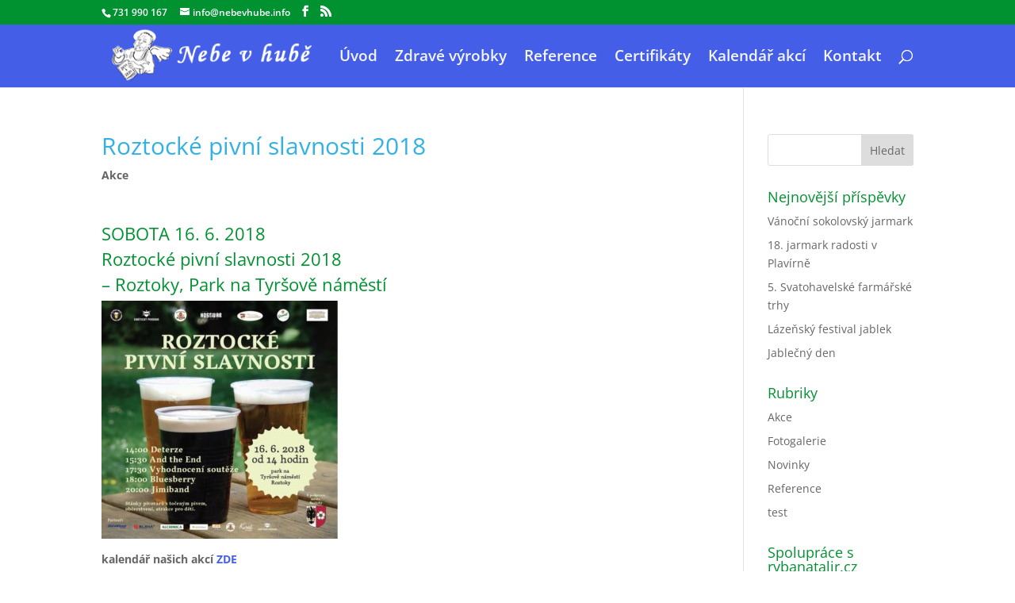

--- FILE ---
content_type: text/css
request_url: https://nebevhube.info/wp-content/et-cache/global/et-divi-customizer-global.min.css?ver=1769095196
body_size: 1678
content:
#et_search_icon:hover,.mobile_menu_bar:before,.mobile_menu_bar:after,.et_toggle_slide_menu:after,.et-social-icon a:hover,.et_pb_sum,.et_pb_pricing li a,.et_pb_pricing_table_button,.et_overlay:before,.entry-summary p.price ins,.et_pb_member_social_links a:hover,.et_pb_widget li a:hover,.et_pb_filterable_portfolio .et_pb_portfolio_filters li a.active,.et_pb_filterable_portfolio .et_pb_portofolio_pagination ul li a.active,.et_pb_gallery .et_pb_gallery_pagination ul li a.active,.wp-pagenavi span.current,.wp-pagenavi a:hover,.nav-single a,.tagged_as a,.posted_in a{color:#445ee7}.et_pb_contact_submit,.et_password_protected_form .et_submit_button,.et_pb_bg_layout_light .et_pb_newsletter_button,.comment-reply-link,.form-submit .et_pb_button,.et_pb_bg_layout_light .et_pb_promo_button,.et_pb_bg_layout_light .et_pb_more_button,.et_pb_contact p input[type="checkbox"]:checked+label i:before,.et_pb_bg_layout_light.et_pb_module.et_pb_button{color:#445ee7}.footer-widget h4{color:#445ee7}.et-search-form,.nav li ul,.et_mobile_menu,.footer-widget li:before,.et_pb_pricing li:before,blockquote{border-color:#445ee7}.et_pb_counter_amount,.et_pb_featured_table .et_pb_pricing_heading,.et_quote_content,.et_link_content,.et_audio_content,.et_pb_post_slider.et_pb_bg_layout_dark,.et_slide_in_menu_container,.et_pb_contact p input[type="radio"]:checked+label i:before{background-color:#445ee7}a{color:#445ee7}#main-header,#main-header .nav li ul,.et-search-form,#main-header .et_mobile_menu{background-color:#445ee7}.nav li ul{border-color:#009231}.et_secondary_nav_enabled #page-container #top-header{background-color:#009231!important}#et-secondary-nav li ul{background-color:#009231}.et_header_style_centered .mobile_nav .select_page,.et_header_style_split .mobile_nav .select_page,.et_nav_text_color_light #top-menu>li>a,.et_nav_text_color_dark #top-menu>li>a,#top-menu a,.et_mobile_menu li a,.et_nav_text_color_light .et_mobile_menu li a,.et_nav_text_color_dark .et_mobile_menu li a,#et_search_icon:before,.et_search_form_container input,span.et_close_search_field:after,#et-top-navigation .et-cart-info{color:rgba(255,255,255,0.94)}.et_search_form_container input::-moz-placeholder{color:rgba(255,255,255,0.94)}.et_search_form_container input::-webkit-input-placeholder{color:rgba(255,255,255,0.94)}.et_search_form_container input:-ms-input-placeholder{color:rgba(255,255,255,0.94)}#main-header .nav li ul a{color:#ffffff}#top-menu li a{font-size:19px}body.et_vertical_nav .container.et_search_form_container .et-search-form input{font-size:19px!important}#top-menu li.current-menu-ancestor>a,#top-menu li.current-menu-item>a,#top-menu li.current_page_item>a{color:#ffffff}#main-footer .footer-widget h4,#main-footer .widget_block h1,#main-footer .widget_block h2,#main-footer .widget_block h3,#main-footer .widget_block h4,#main-footer .widget_block h5,#main-footer .widget_block h6{color:#445ee7}.footer-widget li:before{border-color:#445ee7}.footer-widget .et_pb_widget div,.footer-widget .et_pb_widget ul,.footer-widget .et_pb_widget ol,.footer-widget .et_pb_widget label{line-height:1.7em}#et-footer-nav .bottom-nav li.current-menu-item a{color:#445ee7}#footer-bottom{background-color:#009231}#footer-info,#footer-info a{color:#ffffff}#footer-bottom .et-social-icon a{color:#ffffff}body .et_pb_button{border-color:#445ee7}body.et_pb_button_helper_class .et_pb_button,body.et_pb_button_helper_class .et_pb_module.et_pb_button{color:#445ee7}body .et_pb_bg_layout_light.et_pb_button:hover,body .et_pb_bg_layout_light .et_pb_button:hover,body .et_pb_button:hover{color:#ffffff!important;background-color:#445ee7;border-color:#445ee7!important}@media only screen and (min-width:981px){#logo{max-height:88%}.et_pb_svg_logo #logo{height:88%}.et_header_style_centered.et_hide_primary_logo #main-header:not(.et-fixed-header) .logo_container,.et_header_style_centered.et_hide_fixed_logo #main-header.et-fixed-header .logo_container{height:11.88px}.et_fixed_nav #page-container .et-fixed-header#top-header{background-color:#009231!important}.et_fixed_nav #page-container .et-fixed-header#top-header #et-secondary-nav li ul{background-color:#009231}.et-fixed-header #top-menu li a{font-size:16px}.et-fixed-header #top-menu a,.et-fixed-header #et_search_icon:before,.et-fixed-header #et_top_search .et-search-form input,.et-fixed-header .et_search_form_container input,.et-fixed-header .et_close_search_field:after,.et-fixed-header #et-top-navigation .et-cart-info{color:rgba(255,255,255,0.94)!important}.et-fixed-header .et_search_form_container input::-moz-placeholder{color:rgba(255,255,255,0.94)!important}.et-fixed-header .et_search_form_container input::-webkit-input-placeholder{color:rgba(255,255,255,0.94)!important}.et-fixed-header .et_search_form_container input:-ms-input-placeholder{color:rgba(255,255,255,0.94)!important}.et-fixed-header #top-menu li.current-menu-ancestor>a,.et-fixed-header #top-menu li.current-menu-item>a,.et-fixed-header #top-menu li.current_page_item>a{color:#ffffff!important}}@media only screen and (min-width:1350px){.et_pb_row{padding:27px 0}.et_pb_section{padding:54px 0}.single.et_pb_pagebuilder_layout.et_full_width_page .et_post_meta_wrapper{padding-top:81px}.et_pb_fullwidth_section{padding:0}}@media only screen and (max-width:980px){.et_header_style_centered .mobile_nav .select_page,.et_header_style_split .mobile_nav .select_page,.et_mobile_menu li a,.mobile_menu_bar:before,.et_nav_text_color_light #top-menu>li>a,.et_nav_text_color_dark #top-menu>li>a,#top-menu a,.et_mobile_menu li a,#et_search_icon:before,#et_top_search .et-search-form input,.et_search_form_container input,#et-top-navigation .et-cart-info{color:#ffffff}.et_close_search_field:after{color:#ffffff!important}.et_search_form_container input::-moz-placeholder{color:#ffffff}.et_search_form_container input::-webkit-input-placeholder{color:#ffffff}.et_search_form_container input:-ms-input-placeholder{color:#ffffff}body,.et_pb_column_1_2 .et_quote_content blockquote cite,.et_pb_column_1_2 .et_link_content a.et_link_main_url,.et_pb_column_1_3 .et_quote_content blockquote cite,.et_pb_column_3_8 .et_quote_content blockquote cite,.et_pb_column_1_4 .et_quote_content blockquote cite,.et_pb_blog_grid .et_quote_content blockquote cite,.et_pb_column_1_3 .et_link_content a.et_link_main_url,.et_pb_column_3_8 .et_link_content a.et_link_main_url,.et_pb_column_1_4 .et_link_content a.et_link_main_url,.et_pb_blog_grid .et_link_content a.et_link_main_url{font-size:22px}.et_pb_slider.et_pb_module .et_pb_slides .et_pb_slide_content,.et_pb_best_value{font-size:25px}}@media only screen and (max-width:767px){.et_pb_section{padding:37px 0}.et_pb_section.et_pb_fullwidth_section{padding:0}.et_pb_row,.et_pb_column .et_pb_row_inner{padding:37px 0}}#werich img{position:relative;top:-60px;left:-5px}h1.main_title,h1,h2{color:#445EE7}h2,h3,h4,h5,h6{color:#009231}.et_pb_slide_overlay_container{border-radius:8px}.et_pb_post{border-radius:8px}h2.entry-title{padding-top:40px;font-weight:bolder}h1{color:#33B1E3}p.post-meta a{font-weight:bolder}div.et_pb_team_member_image img{position:relative;left:80px}.et_pb_member_position{font-weight:bold}.pagination .alignleft a,.pagination .alignright a{color:#009231;background:#fff;border-radius:3px;font-size:22px;padding:5px 15px;border:#009231 solid 2px}.pagination .alignleft a:hover,.alignright a:hover{background:#009231;color:#fff}.form-submit input#submit:hover{color:#fff}a.more-link{font-size:18px;width:90%;height:50px}.wpcf7 label span input,.wpcf7 label span input,.wpcf7 label span textarea,span.captcha-image{border:1px solid #445EE7;width:60%;height:50px;margin:0 auto;padding:5px;font-size:16px}.wpcf7 label span textarea{height:100px}span.wpcf7-form-control-wrap label{color:#445EE7}span.captcha-image{height:110px}.wpcf7 p input.wpcf7-submit{width:150px;color:#fff;background:#445EE7;height:50px;border-radius:5px;font-size:16px;font-weight:bold}.wpcf7 p input.wpcf7-submit:hover{color:#445EE7;background:#fff}.wpcf7 label{color:#445EE7;font-size:16px}